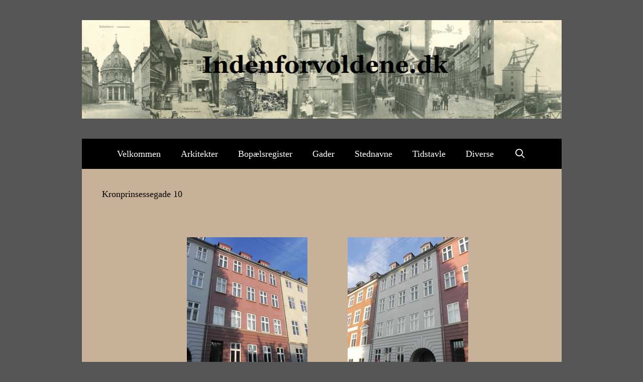

--- FILE ---
content_type: text/html; charset=UTF-8
request_url: https://www.indenforvoldene.dk/kronprinsessegade-10
body_size: 11988
content:
<!DOCTYPE html>
<html lang="da-DK">
<head>
	<meta charset="UTF-8">
	<title>Kronprinsessegade 10</title>
<meta name='robots' content='max-image-preview:large' />
<meta name="viewport" content="width=device-width, initial-scale=1"><link rel="alternate" type="application/rss+xml" title=" &raquo; Feed" href="https://www.indenforvoldene.dk/feed" />
<link rel="alternate" type="application/rss+xml" title=" &raquo;-kommentar-feed" href="https://www.indenforvoldene.dk/comments/feed" />
<link rel="alternate" title="oEmbed (JSON)" type="application/json+oembed" href="https://www.indenforvoldene.dk/wp-json/oembed/1.0/embed?url=https%3A%2F%2Fwww.indenforvoldene.dk%2Fkronprinsessegade-10" />
<link rel="alternate" title="oEmbed (XML)" type="text/xml+oembed" href="https://www.indenforvoldene.dk/wp-json/oembed/1.0/embed?url=https%3A%2F%2Fwww.indenforvoldene.dk%2Fkronprinsessegade-10&#038;format=xml" />
<style id='wp-img-auto-sizes-contain-inline-css'>
img:is([sizes=auto i],[sizes^="auto," i]){contain-intrinsic-size:3000px 1500px}
/*# sourceURL=wp-img-auto-sizes-contain-inline-css */
</style>
<style id='wp-emoji-styles-inline-css'>

	img.wp-smiley, img.emoji {
		display: inline !important;
		border: none !important;
		box-shadow: none !important;
		height: 1em !important;
		width: 1em !important;
		margin: 0 0.07em !important;
		vertical-align: -0.1em !important;
		background: none !important;
		padding: 0 !important;
	}
/*# sourceURL=wp-emoji-styles-inline-css */
</style>
<style id='wp-block-library-inline-css'>
:root{--wp-block-synced-color:#7a00df;--wp-block-synced-color--rgb:122,0,223;--wp-bound-block-color:var(--wp-block-synced-color);--wp-editor-canvas-background:#ddd;--wp-admin-theme-color:#007cba;--wp-admin-theme-color--rgb:0,124,186;--wp-admin-theme-color-darker-10:#006ba1;--wp-admin-theme-color-darker-10--rgb:0,107,160.5;--wp-admin-theme-color-darker-20:#005a87;--wp-admin-theme-color-darker-20--rgb:0,90,135;--wp-admin-border-width-focus:2px}@media (min-resolution:192dpi){:root{--wp-admin-border-width-focus:1.5px}}.wp-element-button{cursor:pointer}:root .has-very-light-gray-background-color{background-color:#eee}:root .has-very-dark-gray-background-color{background-color:#313131}:root .has-very-light-gray-color{color:#eee}:root .has-very-dark-gray-color{color:#313131}:root .has-vivid-green-cyan-to-vivid-cyan-blue-gradient-background{background:linear-gradient(135deg,#00d084,#0693e3)}:root .has-purple-crush-gradient-background{background:linear-gradient(135deg,#34e2e4,#4721fb 50%,#ab1dfe)}:root .has-hazy-dawn-gradient-background{background:linear-gradient(135deg,#faaca8,#dad0ec)}:root .has-subdued-olive-gradient-background{background:linear-gradient(135deg,#fafae1,#67a671)}:root .has-atomic-cream-gradient-background{background:linear-gradient(135deg,#fdd79a,#004a59)}:root .has-nightshade-gradient-background{background:linear-gradient(135deg,#330968,#31cdcf)}:root .has-midnight-gradient-background{background:linear-gradient(135deg,#020381,#2874fc)}:root{--wp--preset--font-size--normal:16px;--wp--preset--font-size--huge:42px}.has-regular-font-size{font-size:1em}.has-larger-font-size{font-size:2.625em}.has-normal-font-size{font-size:var(--wp--preset--font-size--normal)}.has-huge-font-size{font-size:var(--wp--preset--font-size--huge)}.has-text-align-center{text-align:center}.has-text-align-left{text-align:left}.has-text-align-right{text-align:right}.has-fit-text{white-space:nowrap!important}#end-resizable-editor-section{display:none}.aligncenter{clear:both}.items-justified-left{justify-content:flex-start}.items-justified-center{justify-content:center}.items-justified-right{justify-content:flex-end}.items-justified-space-between{justify-content:space-between}.screen-reader-text{border:0;clip-path:inset(50%);height:1px;margin:-1px;overflow:hidden;padding:0;position:absolute;width:1px;word-wrap:normal!important}.screen-reader-text:focus{background-color:#ddd;clip-path:none;color:#444;display:block;font-size:1em;height:auto;left:5px;line-height:normal;padding:15px 23px 14px;text-decoration:none;top:5px;width:auto;z-index:100000}html :where(.has-border-color){border-style:solid}html :where([style*=border-top-color]){border-top-style:solid}html :where([style*=border-right-color]){border-right-style:solid}html :where([style*=border-bottom-color]){border-bottom-style:solid}html :where([style*=border-left-color]){border-left-style:solid}html :where([style*=border-width]){border-style:solid}html :where([style*=border-top-width]){border-top-style:solid}html :where([style*=border-right-width]){border-right-style:solid}html :where([style*=border-bottom-width]){border-bottom-style:solid}html :where([style*=border-left-width]){border-left-style:solid}html :where(img[class*=wp-image-]){height:auto;max-width:100%}:where(figure){margin:0 0 1em}html :where(.is-position-sticky){--wp-admin--admin-bar--position-offset:var(--wp-admin--admin-bar--height,0px)}@media screen and (max-width:600px){html :where(.is-position-sticky){--wp-admin--admin-bar--position-offset:0px}}

/*# sourceURL=wp-block-library-inline-css */
</style><style id='global-styles-inline-css'>
:root{--wp--preset--aspect-ratio--square: 1;--wp--preset--aspect-ratio--4-3: 4/3;--wp--preset--aspect-ratio--3-4: 3/4;--wp--preset--aspect-ratio--3-2: 3/2;--wp--preset--aspect-ratio--2-3: 2/3;--wp--preset--aspect-ratio--16-9: 16/9;--wp--preset--aspect-ratio--9-16: 9/16;--wp--preset--color--black: #000000;--wp--preset--color--cyan-bluish-gray: #abb8c3;--wp--preset--color--white: #ffffff;--wp--preset--color--pale-pink: #f78da7;--wp--preset--color--vivid-red: #cf2e2e;--wp--preset--color--luminous-vivid-orange: #ff6900;--wp--preset--color--luminous-vivid-amber: #fcb900;--wp--preset--color--light-green-cyan: #7bdcb5;--wp--preset--color--vivid-green-cyan: #00d084;--wp--preset--color--pale-cyan-blue: #8ed1fc;--wp--preset--color--vivid-cyan-blue: #0693e3;--wp--preset--color--vivid-purple: #9b51e0;--wp--preset--color--contrast: var(--contrast);--wp--preset--color--contrast-2: var(--contrast-2);--wp--preset--color--contrast-3: var(--contrast-3);--wp--preset--color--base: var(--base);--wp--preset--color--base-2: var(--base-2);--wp--preset--color--base-3: var(--base-3);--wp--preset--color--accent: var(--accent);--wp--preset--gradient--vivid-cyan-blue-to-vivid-purple: linear-gradient(135deg,rgb(6,147,227) 0%,rgb(155,81,224) 100%);--wp--preset--gradient--light-green-cyan-to-vivid-green-cyan: linear-gradient(135deg,rgb(122,220,180) 0%,rgb(0,208,130) 100%);--wp--preset--gradient--luminous-vivid-amber-to-luminous-vivid-orange: linear-gradient(135deg,rgb(252,185,0) 0%,rgb(255,105,0) 100%);--wp--preset--gradient--luminous-vivid-orange-to-vivid-red: linear-gradient(135deg,rgb(255,105,0) 0%,rgb(207,46,46) 100%);--wp--preset--gradient--very-light-gray-to-cyan-bluish-gray: linear-gradient(135deg,rgb(238,238,238) 0%,rgb(169,184,195) 100%);--wp--preset--gradient--cool-to-warm-spectrum: linear-gradient(135deg,rgb(74,234,220) 0%,rgb(151,120,209) 20%,rgb(207,42,186) 40%,rgb(238,44,130) 60%,rgb(251,105,98) 80%,rgb(254,248,76) 100%);--wp--preset--gradient--blush-light-purple: linear-gradient(135deg,rgb(255,206,236) 0%,rgb(152,150,240) 100%);--wp--preset--gradient--blush-bordeaux: linear-gradient(135deg,rgb(254,205,165) 0%,rgb(254,45,45) 50%,rgb(107,0,62) 100%);--wp--preset--gradient--luminous-dusk: linear-gradient(135deg,rgb(255,203,112) 0%,rgb(199,81,192) 50%,rgb(65,88,208) 100%);--wp--preset--gradient--pale-ocean: linear-gradient(135deg,rgb(255,245,203) 0%,rgb(182,227,212) 50%,rgb(51,167,181) 100%);--wp--preset--gradient--electric-grass: linear-gradient(135deg,rgb(202,248,128) 0%,rgb(113,206,126) 100%);--wp--preset--gradient--midnight: linear-gradient(135deg,rgb(2,3,129) 0%,rgb(40,116,252) 100%);--wp--preset--font-size--small: 13px;--wp--preset--font-size--medium: 20px;--wp--preset--font-size--large: 36px;--wp--preset--font-size--x-large: 42px;--wp--preset--spacing--20: 0.44rem;--wp--preset--spacing--30: 0.67rem;--wp--preset--spacing--40: 1rem;--wp--preset--spacing--50: 1.5rem;--wp--preset--spacing--60: 2.25rem;--wp--preset--spacing--70: 3.38rem;--wp--preset--spacing--80: 5.06rem;--wp--preset--shadow--natural: 6px 6px 9px rgba(0, 0, 0, 0.2);--wp--preset--shadow--deep: 12px 12px 50px rgba(0, 0, 0, 0.4);--wp--preset--shadow--sharp: 6px 6px 0px rgba(0, 0, 0, 0.2);--wp--preset--shadow--outlined: 6px 6px 0px -3px rgb(255, 255, 255), 6px 6px rgb(0, 0, 0);--wp--preset--shadow--crisp: 6px 6px 0px rgb(0, 0, 0);}:where(.is-layout-flex){gap: 0.5em;}:where(.is-layout-grid){gap: 0.5em;}body .is-layout-flex{display: flex;}.is-layout-flex{flex-wrap: wrap;align-items: center;}.is-layout-flex > :is(*, div){margin: 0;}body .is-layout-grid{display: grid;}.is-layout-grid > :is(*, div){margin: 0;}:where(.wp-block-columns.is-layout-flex){gap: 2em;}:where(.wp-block-columns.is-layout-grid){gap: 2em;}:where(.wp-block-post-template.is-layout-flex){gap: 1.25em;}:where(.wp-block-post-template.is-layout-grid){gap: 1.25em;}.has-black-color{color: var(--wp--preset--color--black) !important;}.has-cyan-bluish-gray-color{color: var(--wp--preset--color--cyan-bluish-gray) !important;}.has-white-color{color: var(--wp--preset--color--white) !important;}.has-pale-pink-color{color: var(--wp--preset--color--pale-pink) !important;}.has-vivid-red-color{color: var(--wp--preset--color--vivid-red) !important;}.has-luminous-vivid-orange-color{color: var(--wp--preset--color--luminous-vivid-orange) !important;}.has-luminous-vivid-amber-color{color: var(--wp--preset--color--luminous-vivid-amber) !important;}.has-light-green-cyan-color{color: var(--wp--preset--color--light-green-cyan) !important;}.has-vivid-green-cyan-color{color: var(--wp--preset--color--vivid-green-cyan) !important;}.has-pale-cyan-blue-color{color: var(--wp--preset--color--pale-cyan-blue) !important;}.has-vivid-cyan-blue-color{color: var(--wp--preset--color--vivid-cyan-blue) !important;}.has-vivid-purple-color{color: var(--wp--preset--color--vivid-purple) !important;}.has-black-background-color{background-color: var(--wp--preset--color--black) !important;}.has-cyan-bluish-gray-background-color{background-color: var(--wp--preset--color--cyan-bluish-gray) !important;}.has-white-background-color{background-color: var(--wp--preset--color--white) !important;}.has-pale-pink-background-color{background-color: var(--wp--preset--color--pale-pink) !important;}.has-vivid-red-background-color{background-color: var(--wp--preset--color--vivid-red) !important;}.has-luminous-vivid-orange-background-color{background-color: var(--wp--preset--color--luminous-vivid-orange) !important;}.has-luminous-vivid-amber-background-color{background-color: var(--wp--preset--color--luminous-vivid-amber) !important;}.has-light-green-cyan-background-color{background-color: var(--wp--preset--color--light-green-cyan) !important;}.has-vivid-green-cyan-background-color{background-color: var(--wp--preset--color--vivid-green-cyan) !important;}.has-pale-cyan-blue-background-color{background-color: var(--wp--preset--color--pale-cyan-blue) !important;}.has-vivid-cyan-blue-background-color{background-color: var(--wp--preset--color--vivid-cyan-blue) !important;}.has-vivid-purple-background-color{background-color: var(--wp--preset--color--vivid-purple) !important;}.has-black-border-color{border-color: var(--wp--preset--color--black) !important;}.has-cyan-bluish-gray-border-color{border-color: var(--wp--preset--color--cyan-bluish-gray) !important;}.has-white-border-color{border-color: var(--wp--preset--color--white) !important;}.has-pale-pink-border-color{border-color: var(--wp--preset--color--pale-pink) !important;}.has-vivid-red-border-color{border-color: var(--wp--preset--color--vivid-red) !important;}.has-luminous-vivid-orange-border-color{border-color: var(--wp--preset--color--luminous-vivid-orange) !important;}.has-luminous-vivid-amber-border-color{border-color: var(--wp--preset--color--luminous-vivid-amber) !important;}.has-light-green-cyan-border-color{border-color: var(--wp--preset--color--light-green-cyan) !important;}.has-vivid-green-cyan-border-color{border-color: var(--wp--preset--color--vivid-green-cyan) !important;}.has-pale-cyan-blue-border-color{border-color: var(--wp--preset--color--pale-cyan-blue) !important;}.has-vivid-cyan-blue-border-color{border-color: var(--wp--preset--color--vivid-cyan-blue) !important;}.has-vivid-purple-border-color{border-color: var(--wp--preset--color--vivid-purple) !important;}.has-vivid-cyan-blue-to-vivid-purple-gradient-background{background: var(--wp--preset--gradient--vivid-cyan-blue-to-vivid-purple) !important;}.has-light-green-cyan-to-vivid-green-cyan-gradient-background{background: var(--wp--preset--gradient--light-green-cyan-to-vivid-green-cyan) !important;}.has-luminous-vivid-amber-to-luminous-vivid-orange-gradient-background{background: var(--wp--preset--gradient--luminous-vivid-amber-to-luminous-vivid-orange) !important;}.has-luminous-vivid-orange-to-vivid-red-gradient-background{background: var(--wp--preset--gradient--luminous-vivid-orange-to-vivid-red) !important;}.has-very-light-gray-to-cyan-bluish-gray-gradient-background{background: var(--wp--preset--gradient--very-light-gray-to-cyan-bluish-gray) !important;}.has-cool-to-warm-spectrum-gradient-background{background: var(--wp--preset--gradient--cool-to-warm-spectrum) !important;}.has-blush-light-purple-gradient-background{background: var(--wp--preset--gradient--blush-light-purple) !important;}.has-blush-bordeaux-gradient-background{background: var(--wp--preset--gradient--blush-bordeaux) !important;}.has-luminous-dusk-gradient-background{background: var(--wp--preset--gradient--luminous-dusk) !important;}.has-pale-ocean-gradient-background{background: var(--wp--preset--gradient--pale-ocean) !important;}.has-electric-grass-gradient-background{background: var(--wp--preset--gradient--electric-grass) !important;}.has-midnight-gradient-background{background: var(--wp--preset--gradient--midnight) !important;}.has-small-font-size{font-size: var(--wp--preset--font-size--small) !important;}.has-medium-font-size{font-size: var(--wp--preset--font-size--medium) !important;}.has-large-font-size{font-size: var(--wp--preset--font-size--large) !important;}.has-x-large-font-size{font-size: var(--wp--preset--font-size--x-large) !important;}
/*# sourceURL=global-styles-inline-css */
</style>

<style id='classic-theme-styles-inline-css'>
/*! This file is auto-generated */
.wp-block-button__link{color:#fff;background-color:#32373c;border-radius:9999px;box-shadow:none;text-decoration:none;padding:calc(.667em + 2px) calc(1.333em + 2px);font-size:1.125em}.wp-block-file__button{background:#32373c;color:#fff;text-decoration:none}
/*# sourceURL=/wp-includes/css/classic-themes.min.css */
</style>
<link rel='stylesheet' id='generate-style-grid-css' href='https://usercontent.one/wp/www.indenforvoldene.dk/wp-content/themes/generatepress/assets/css/unsemantic-grid.min.css?ver=3.6.1&media=1665154745' media='all' />
<link rel='stylesheet' id='generate-style-css' href='https://usercontent.one/wp/www.indenforvoldene.dk/wp-content/themes/generatepress/assets/css/style.min.css?ver=3.6.1&media=1665154745' media='all' />
<style id='generate-style-inline-css'>
body{background-color:#565656;color:#000000;}a{color:#ba1a01;}a:visited{color:#2a36ba;}a:hover, a:focus, a:active{color:#ba1a01;}body .grid-container{max-width:955px;}.wp-block-group__inner-container{max-width:955px;margin-left:auto;margin-right:auto;}.navigation-search{position:absolute;left:-99999px;pointer-events:none;visibility:hidden;z-index:20;width:100%;top:0;transition:opacity 100ms ease-in-out;opacity:0;}.navigation-search.nav-search-active{left:0;right:0;pointer-events:auto;visibility:visible;opacity:1;}.navigation-search input[type="search"]{outline:0;border:0;vertical-align:bottom;line-height:1;opacity:0.9;width:100%;z-index:20;border-radius:0;-webkit-appearance:none;height:60px;}.navigation-search input::-ms-clear{display:none;width:0;height:0;}.navigation-search input::-ms-reveal{display:none;width:0;height:0;}.navigation-search input::-webkit-search-decoration, .navigation-search input::-webkit-search-cancel-button, .navigation-search input::-webkit-search-results-button, .navigation-search input::-webkit-search-results-decoration{display:none;}.main-navigation li.search-item{z-index:21;}li.search-item.active{transition:opacity 100ms ease-in-out;}.nav-left-sidebar .main-navigation li.search-item.active,.nav-right-sidebar .main-navigation li.search-item.active{width:auto;display:inline-block;float:right;}.gen-sidebar-nav .navigation-search{top:auto;bottom:0;}:root{--contrast:#222222;--contrast-2:#575760;--contrast-3:#b2b2be;--base:#f0f0f0;--base-2:#f7f8f9;--base-3:#ffffff;--accent:#1e73be;}:root .has-contrast-color{color:var(--contrast);}:root .has-contrast-background-color{background-color:var(--contrast);}:root .has-contrast-2-color{color:var(--contrast-2);}:root .has-contrast-2-background-color{background-color:var(--contrast-2);}:root .has-contrast-3-color{color:var(--contrast-3);}:root .has-contrast-3-background-color{background-color:var(--contrast-3);}:root .has-base-color{color:var(--base);}:root .has-base-background-color{background-color:var(--base);}:root .has-base-2-color{color:var(--base-2);}:root .has-base-2-background-color{background-color:var(--base-2);}:root .has-base-3-color{color:var(--base-3);}:root .has-base-3-background-color{background-color:var(--base-3);}:root .has-accent-color{color:var(--accent);}:root .has-accent-background-color{background-color:var(--accent);}body, button, input, select, textarea{font-family:Georgia, Times New Roman, Times, serif;font-size:15px;}body{line-height:1.5;}.entry-content > [class*="wp-block-"]:not(:last-child):not(.wp-block-heading){margin-bottom:1.5em;}.main-title{font-family:Georgia, Times New Roman, Times, serif;font-weight:normal;font-size:45px;}.site-description{font-family:Georgia, Times New Roman, Times, serif;font-weight:100;}.main-navigation a, .menu-toggle{font-family:Georgia, Times New Roman, Times, serif;font-size:18px;}.main-navigation .main-nav ul ul li a{font-size:15px;}.widget-title{font-family:Georgia, Times New Roman, Times, serif;}.sidebar .widget, .footer-widgets .widget{font-size:17px;}h1{font-family:Georgia, Times New Roman, Times, serif;font-weight:100;font-size:18px;}h2{font-family:Georgia, Times New Roman, Times, serif;font-weight:300;font-size:30px;}h3{font-family:Georgia, Times New Roman, Times, serif;font-size:15px;}h4{font-size:inherit;}h5{font-size:inherit;}.site-info{font-size:17px;}@media (max-width:768px){.main-title{font-size:30px;}h1{font-size:15px;}h2{font-size:25px;}}.top-bar{background-color:#636363;color:#ffffff;}.top-bar a{color:#ffffff;}.top-bar a:hover{color:#303030;}.site-header{background-color:#565656;color:#000000;}.site-header a{color:#3a3a3a;}.main-title a,.main-title a:hover{color:#000000;}.site-description{color:#757575;}.main-navigation,.main-navigation ul ul{background-color:#000000;}.main-navigation .main-nav ul li a, .main-navigation .menu-toggle, .main-navigation .menu-bar-items{color:#ffffff;}.main-navigation .main-nav ul li:not([class*="current-menu-"]):hover > a, .main-navigation .main-nav ul li:not([class*="current-menu-"]):focus > a, .main-navigation .main-nav ul li.sfHover:not([class*="current-menu-"]) > a, .main-navigation .menu-bar-item:hover > a, .main-navigation .menu-bar-item.sfHover > a{color:#ffffff;background-color:#565656;}button.menu-toggle:hover,button.menu-toggle:focus,.main-navigation .mobile-bar-items a,.main-navigation .mobile-bar-items a:hover,.main-navigation .mobile-bar-items a:focus{color:#ffffff;}.main-navigation .main-nav ul li[class*="current-menu-"] > a{color:#ffffff;background-color:#565656;}.navigation-search input[type="search"],.navigation-search input[type="search"]:active, .navigation-search input[type="search"]:focus, .main-navigation .main-nav ul li.search-item.active > a, .main-navigation .menu-bar-items .search-item.active > a{color:#ffffff;background-color:#565656;}.main-navigation ul ul{background-color:#000000;}.main-navigation .main-nav ul ul li a{color:#000000;}.main-navigation .main-nav ul ul li:not([class*="current-menu-"]):hover > a,.main-navigation .main-nav ul ul li:not([class*="current-menu-"]):focus > a, .main-navigation .main-nav ul ul li.sfHover:not([class*="current-menu-"]) > a{color:#000000;background-color:#000000;}.main-navigation .main-nav ul ul li[class*="current-menu-"] > a{color:#ffffff;background-color:#000000;}.separate-containers .inside-article, .separate-containers .comments-area, .separate-containers .page-header, .one-container .container, .separate-containers .paging-navigation, .inside-page-header{color:#000000;background-color:#c7b198;}.inside-article a,.paging-navigation a,.comments-area a,.page-header a{color:#820d00;}.inside-article a:hover,.paging-navigation a:hover,.comments-area a:hover,.page-header a:hover{color:#820d00;}.entry-meta{color:#595959;}.entry-meta a{color:#595959;}.entry-meta a:hover{color:#1e73be;}h1{color:#000000;}h2{color:#c7b198;}h3{color:#c7b198;}.sidebar .widget{color:#000000;background-color:#c7b198;}.sidebar .widget .widget-title{color:#000000;}.footer-widgets{color:#000000;background-color:#565656;}.footer-widgets .widget-title{color:#000000;}.site-info{color:#ffffff;background-color:#000000;}.site-info a{color:#ffffff;}.site-info a:hover{color:#000000;}.footer-bar .widget_nav_menu .current-menu-item a{color:#000000;}input[type="text"],input[type="email"],input[type="url"],input[type="password"],input[type="search"],input[type="tel"],input[type="number"],textarea,select{color:#000000;background-color:#fafafa;border-color:#cccccc;}input[type="text"]:focus,input[type="email"]:focus,input[type="url"]:focus,input[type="password"]:focus,input[type="search"]:focus,input[type="tel"]:focus,input[type="number"]:focus,textarea:focus,select:focus{color:#666666;background-color:#ffffff;border-color:#bfbfbf;}button,html input[type="button"],input[type="reset"],input[type="submit"],a.button,a.wp-block-button__link:not(.has-background){color:#ffffff;background-color:#666666;}button:hover,html input[type="button"]:hover,input[type="reset"]:hover,input[type="submit"]:hover,a.button:hover,button:focus,html input[type="button"]:focus,input[type="reset"]:focus,input[type="submit"]:focus,a.button:focus,a.wp-block-button__link:not(.has-background):active,a.wp-block-button__link:not(.has-background):focus,a.wp-block-button__link:not(.has-background):hover{color:#ffffff;background-color:#3f3f3f;}a.generate-back-to-top{background-color:rgba( 0,0,0,0.4 );color:#ffffff;}a.generate-back-to-top:hover,a.generate-back-to-top:focus{background-color:rgba( 0,0,0,0.6 );color:#ffffff;}:root{--gp-search-modal-bg-color:var(--base-3);--gp-search-modal-text-color:var(--contrast);--gp-search-modal-overlay-bg-color:rgba(0,0,0,0.2);}@media (max-width:768px){.main-navigation .menu-bar-item:hover > a, .main-navigation .menu-bar-item.sfHover > a{background:none;color:#ffffff;}}.inside-top-bar{padding:10px;}.inside-header{padding:40px;}.site-main .wp-block-group__inner-container{padding:40px;}.entry-content .alignwide, body:not(.no-sidebar) .entry-content .alignfull{margin-left:-40px;width:calc(100% + 80px);max-width:calc(100% + 80px);}.rtl .menu-item-has-children .dropdown-menu-toggle{padding-left:20px;}.rtl .main-navigation .main-nav ul li.menu-item-has-children > a{padding-right:20px;}.site-info{padding:20px;}@media (max-width:768px){.separate-containers .inside-article, .separate-containers .comments-area, .separate-containers .page-header, .separate-containers .paging-navigation, .one-container .site-content, .inside-page-header{padding:30px;}.site-main .wp-block-group__inner-container{padding:30px;}.site-info{padding-right:10px;padding-left:10px;}.entry-content .alignwide, body:not(.no-sidebar) .entry-content .alignfull{margin-left:-30px;width:calc(100% + 60px);max-width:calc(100% + 60px);}}.one-container .sidebar .widget{padding:0px;}@media (max-width:768px){.main-navigation .menu-toggle,.main-navigation .mobile-bar-items,.sidebar-nav-mobile:not(#sticky-placeholder){display:block;}.main-navigation ul,.gen-sidebar-nav{display:none;}[class*="nav-float-"] .site-header .inside-header > *{float:none;clear:both;}}
.site-header{background-repeat:no-repeat;}
/*# sourceURL=generate-style-inline-css */
</style>
<link rel='stylesheet' id='generate-mobile-style-css' href='https://usercontent.one/wp/www.indenforvoldene.dk/wp-content/themes/generatepress/assets/css/mobile.min.css?ver=3.6.1&media=1665154745' media='all' />
<link rel='stylesheet' id='generate-font-icons-css' href='https://usercontent.one/wp/www.indenforvoldene.dk/wp-content/themes/generatepress/assets/css/components/font-icons.min.css?ver=3.6.1&media=1665154745' media='all' />
<link rel='stylesheet' id='font-awesome-css' href='https://usercontent.one/wp/www.indenforvoldene.dk/wp-content/themes/generatepress/assets/css/components/font-awesome.min.css?ver=4.7&media=1665154745' media='all' />
<link rel="https://api.w.org/" href="https://www.indenforvoldene.dk/wp-json/" /><link rel="alternate" title="JSON" type="application/json" href="https://www.indenforvoldene.dk/wp-json/wp/v2/pages/4284" /><link rel="EditURI" type="application/rsd+xml" title="RSD" href="https://www.indenforvoldene.dk/xmlrpc.php?rsd" />
<meta name="generator" content="WordPress 6.9" />
<link rel="canonical" href="https://www.indenforvoldene.dk/kronprinsessegade-10" />
<link rel='shortlink' href='https://www.indenforvoldene.dk/?p=4284' />
<style>[class*=" icon-oc-"],[class^=icon-oc-]{speak:none;font-style:normal;font-weight:400;font-variant:normal;text-transform:none;line-height:1;-webkit-font-smoothing:antialiased;-moz-osx-font-smoothing:grayscale}.icon-oc-one-com-white-32px-fill:before{content:"901"}.icon-oc-one-com:before{content:"900"}#one-com-icon,.toplevel_page_onecom-wp .wp-menu-image{speak:none;display:flex;align-items:center;justify-content:center;text-transform:none;line-height:1;-webkit-font-smoothing:antialiased;-moz-osx-font-smoothing:grayscale}.onecom-wp-admin-bar-item>a,.toplevel_page_onecom-wp>.wp-menu-name{font-size:16px;font-weight:400;line-height:1}.toplevel_page_onecom-wp>.wp-menu-name img{width:69px;height:9px;}.wp-submenu-wrap.wp-submenu>.wp-submenu-head>img{width:88px;height:auto}.onecom-wp-admin-bar-item>a img{height:7px!important}.onecom-wp-admin-bar-item>a img,.toplevel_page_onecom-wp>.wp-menu-name img{opacity:.8}.onecom-wp-admin-bar-item.hover>a img,.toplevel_page_onecom-wp.wp-has-current-submenu>.wp-menu-name img,li.opensub>a.toplevel_page_onecom-wp>.wp-menu-name img{opacity:1}#one-com-icon:before,.onecom-wp-admin-bar-item>a:before,.toplevel_page_onecom-wp>.wp-menu-image:before{content:'';position:static!important;background-color:rgba(240,245,250,.4);border-radius:102px;width:18px;height:18px;padding:0!important}.onecom-wp-admin-bar-item>a:before{width:14px;height:14px}.onecom-wp-admin-bar-item.hover>a:before,.toplevel_page_onecom-wp.opensub>a>.wp-menu-image:before,.toplevel_page_onecom-wp.wp-has-current-submenu>.wp-menu-image:before{background-color:#76b82a}.onecom-wp-admin-bar-item>a{display:inline-flex!important;align-items:center;justify-content:center}#one-com-logo-wrapper{font-size:4em}#one-com-icon{vertical-align:middle}.imagify-welcome{display:none !important;}</style></head>

<body class="wp-singular page-template-default page page-id-4284 wp-custom-logo wp-embed-responsive wp-theme-generatepress no-sidebar nav-below-header one-container fluid-header active-footer-widgets-0 nav-search-enabled nav-aligned-center header-aligned-center dropdown-hover" itemtype="https://schema.org/WebPage" itemscope>
	<a class="screen-reader-text skip-link" href="#content" title="Hop til indhold">Hop til indhold</a>		<header class="site-header" id="masthead" aria-label="Site"  itemtype="https://schema.org/WPHeader" itemscope>
			<div class="inside-header grid-container grid-parent">
				<div class="site-logo">
					<a href="https://www.indenforvoldene.dk/" rel="home">
						<img  class="header-image is-logo-image" alt="" src="https://usercontent.one/wp/www.indenforvoldene.dk/wp-content/uploads/2015/12/Header-6.png?media=1665154745" />
					</a>
				</div>			</div>
		</header>
				<nav class="main-navigation grid-container grid-parent sub-menu-right" id="site-navigation" aria-label="Primary"  itemtype="https://schema.org/SiteNavigationElement" itemscope>
			<div class="inside-navigation">
				<form method="get" class="search-form navigation-search" action="https://www.indenforvoldene.dk/">
					<input type="search" class="search-field" value="" name="s" title="Søg" />
				</form>		<div class="mobile-bar-items">
						<span class="search-item">
				<a aria-label="Åbn søgefelt" href="#">
									</a>
			</span>
		</div>
						<button class="menu-toggle" aria-controls="primary-menu" aria-expanded="false">
					<span class="mobile-menu">Menu</span>				</button>
				<div id="primary-menu" class="main-nav"><ul id="menu-hovedmenu" class=" menu sf-menu"><li id="menu-item-21" class="menu-item menu-item-type-post_type menu-item-object-page menu-item-home menu-item-21"><a href="https://www.indenforvoldene.dk/">Velkommen</a></li>
<li id="menu-item-22" class="menu-item menu-item-type-post_type menu-item-object-page menu-item-22"><a href="https://www.indenforvoldene.dk/velkommen/arkitekter">Arkitekter</a></li>
<li id="menu-item-23" class="menu-item menu-item-type-post_type menu-item-object-page menu-item-23"><a href="https://www.indenforvoldene.dk/velkommen/bopaelsregister">Bopælsregister</a></li>
<li id="menu-item-25" class="menu-item menu-item-type-post_type menu-item-object-page menu-item-25"><a href="https://www.indenforvoldene.dk/gader">Gader</a></li>
<li id="menu-item-26" class="menu-item menu-item-type-post_type menu-item-object-page menu-item-26"><a href="https://www.indenforvoldene.dk/velkommen/stednavne">Stednavne</a></li>
<li id="menu-item-27" class="menu-item menu-item-type-post_type menu-item-object-page menu-item-27"><a href="https://www.indenforvoldene.dk/velkommen/tidstavle">Tidstavle</a></li>
<li id="menu-item-44193" class="menu-item menu-item-type-post_type menu-item-object-page menu-item-44193"><a href="https://www.indenforvoldene.dk/diverse">Diverse</a></li>
<li class="search-item menu-item-align-right"><a aria-label="Åbn søgefelt" href="#"></a></li></ul></div>			</div>
		</nav>
		
	<div class="site grid-container container hfeed grid-parent" id="page">
				<div class="site-content" id="content">
			
	<div class="content-area grid-parent mobile-grid-100 grid-100 tablet-grid-100" id="primary">
		<main class="site-main" id="main">
			
<article id="post-4284" class="post-4284 page type-page status-publish" itemtype="https://schema.org/CreativeWork" itemscope>
	<div class="inside-article">
		
			<header class="entry-header">
				<h1 class="entry-title" itemprop="headline">Kronprinsessegade 10</h1>			</header>

			
		<div class="entry-content" itemprop="text">
			<p>&nbsp;</p>
<p style="text-align: center;">      <img fetchpriority="high" decoding="async" class="alignnone size-large wp-image-62679" src="https://usercontent.one/wp/www.indenforvoldene.dk/wp-content/uploads/2018/07/Kronprinsessegade-10-lille-tv.jpg?media=1665154745" alt="" width="240" height="320" />                    <img decoding="async" class="alignnone size-full wp-image-65238" src="https://usercontent.one/wp/www.indenforvoldene.dk/wp-content/uploads/2018/09/Kronprinsessegade-12-lille-th-1.jpg?media=1665154745" alt="" width="240" height="320" /></p>
<hr />
<h3 style="padding-left: 40px;"><span style="color: #000000;"><strong>Opført: </strong>1803-1804 / 1805-1806</span></h3>
<h3 style="padding-left: 40px;"><span style="color: #000000;"><strong>Matrikelnummer: </strong>387, Sankt Annæ Vester Kvarter</span></h3>
<h3 style="padding-left: 40px;"><span style="color: #000000;"><strong>Fredet: </strong>1945</span></h3>
<h3 style="padding-left: 40px;"><span style="color: #000000;"><strong>Arkitekt: </strong>Johan Martin Quist</span></h3>
<hr style="padding-left: 30px;" />
<h3 style="text-align: left; padding-left: 40px;"><span style="color: #000000;"><strong>Beskrivelse</strong></span></h3>
<p style="padding-left: 40px;"><span style="color: #000000;">Kronprinsessegade 10 består af to forhuse samt sidehus, der opførtes i årene 1803-1806. Arkitekten bag dem alle var den driftige murermester Johan Martin Quist (1755-1818):</span></p>
<p>&nbsp;</p>
<p>&nbsp;</p>
<p style="padding-left: 40px;"><span style="color: #000000;">Bygget over fem fag står det røde forhus med kælder og fire etager, der blev opført 1803-1804. Kælder- og stueetagen er kvaderfuget, mens den øvrige facade er glatpudset.</span></p>
<p>&nbsp;</p>
<p style="text-align: center;"><img decoding="async" class="alignnone wp-image-62686" src="https://usercontent.one/wp/www.indenforvoldene.dk/wp-content/uploads/2018/07/Kronprinsessegade-10-7-768x1024.jpg?media=1665154745" alt="" width="480" height="640" srcset="https://usercontent.one/wp/www.indenforvoldene.dk/wp-content/uploads/2018/07/Kronprinsessegade-10-7-768x1024.jpg?media=1665154745 768w, https://usercontent.one/wp/www.indenforvoldene.dk/wp-content/uploads/2018/07/Kronprinsessegade-10-7-360x480.jpg?media=1665154745 360w" sizes="(max-width: 480px) 100vw, 480px" /></p>
<p style="text-align: center;">Foto fra juli 2018</p>
<p>&nbsp;</p>
<p style="text-align: center;"><img loading="lazy" decoding="async" class="alignnone wp-image-62681" src="https://usercontent.one/wp/www.indenforvoldene.dk/wp-content/uploads/2018/07/Kronprinsessegade-10-2-768x1024.jpg?media=1665154745" alt="" width="480" height="640" srcset="https://usercontent.one/wp/www.indenforvoldene.dk/wp-content/uploads/2018/07/Kronprinsessegade-10-2-768x1024.jpg?media=1665154745 768w, https://usercontent.one/wp/www.indenforvoldene.dk/wp-content/uploads/2018/07/Kronprinsessegade-10-2-360x480.jpg?media=1665154745 360w" sizes="auto, (max-width: 480px) 100vw, 480px" /></p>
<p style="text-align: center;">Foto fra juli 2018</p>
<p>&nbsp;</p>
<p style="text-align: center;"><img loading="lazy" decoding="async" class="alignnone wp-image-62682" src="https://usercontent.one/wp/www.indenforvoldene.dk/wp-content/uploads/2018/07/Kronprinsessegade-10-3-767x1024.jpg?media=1665154745" alt="" width="480" height="641" srcset="https://usercontent.one/wp/www.indenforvoldene.dk/wp-content/uploads/2018/07/Kronprinsessegade-10-3-767x1024.jpg?media=1665154745 767w, https://usercontent.one/wp/www.indenforvoldene.dk/wp-content/uploads/2018/07/Kronprinsessegade-10-3-360x480.jpg?media=1665154745 360w, https://usercontent.one/wp/www.indenforvoldene.dk/wp-content/uploads/2018/07/Kronprinsessegade-10-3-768x1025.jpg?media=1665154745 768w, https://usercontent.one/wp/www.indenforvoldene.dk/wp-content/uploads/2018/07/Kronprinsessegade-10-3.jpg?media=1665154745 1992w" sizes="auto, (max-width: 480px) 100vw, 480px" /></p>
<p style="text-align: center;">Foto fra juli 2018</p>
<p>&nbsp;</p>
<p style="text-align: center;"><img loading="lazy" decoding="async" class="alignnone wp-image-62684" src="https://usercontent.one/wp/www.indenforvoldene.dk/wp-content/uploads/2018/07/Kronprinsessegade-10-5-1024x768.jpg?media=1665154745" alt="" width="640" height="480" srcset="https://usercontent.one/wp/www.indenforvoldene.dk/wp-content/uploads/2018/07/Kronprinsessegade-10-5-1024x768.jpg?media=1665154745 1024w, https://usercontent.one/wp/www.indenforvoldene.dk/wp-content/uploads/2018/07/Kronprinsessegade-10-5-640x480.jpg?media=1665154745 640w, https://usercontent.one/wp/www.indenforvoldene.dk/wp-content/uploads/2018/07/Kronprinsessegade-10-5-768x576.jpg?media=1665154745 768w" sizes="auto, (max-width: 640px) 100vw, 640px" /></p>
<p style="text-align: center;">Foto fra juli 2018</p>
<p>&nbsp;</p>
<p style="text-align: center;"><img loading="lazy" decoding="async" class="alignnone wp-image-62680" src="https://usercontent.one/wp/www.indenforvoldene.dk/wp-content/uploads/2018/07/Kronprinsessegade-10-1-767x1024.jpg?media=1665154745" alt="" width="480" height="641" srcset="https://usercontent.one/wp/www.indenforvoldene.dk/wp-content/uploads/2018/07/Kronprinsessegade-10-1-767x1024.jpg?media=1665154745 767w, https://usercontent.one/wp/www.indenforvoldene.dk/wp-content/uploads/2018/07/Kronprinsessegade-10-1-360x480.jpg?media=1665154745 360w, https://usercontent.one/wp/www.indenforvoldene.dk/wp-content/uploads/2018/07/Kronprinsessegade-10-1-768x1025.jpg?media=1665154745 768w" sizes="auto, (max-width: 480px) 100vw, 480px" /></p>
<p style="text-align: center;">Foto fra juli 2018</p>
<p>&nbsp;</p>
<p>&nbsp;</p>
<p style="padding-left: 40px;" align="left"><span style="color: #000000; font-family: Georgia, Serif;">Til det røde forhus hører også et i 1803-1804 opført sidehus, der som forhuset er på fem fag og ligeledes med kælder samt fire etager. Der foreligger for øjeblikket ingen billeder af sidehuset <span style="font-family: Georgia, Serif;"><span style="color: #000000;">(pr. 31.januar 2025).</span></span></span></p>
<p>&nbsp;</p>
<p>&nbsp;</p>
<p style="padding-left: 40px;"><span style="color: #000000;">Det hvide forhus (tidligere nr.12) opførtes 1805-1806 står som det røde forhus fordelt på kælder og fire etager og ligeledes bygget over fem fag.</span></p>
<p>&nbsp;</p>
<p style="text-align: center;"><img loading="lazy" decoding="async" class="alignnone wp-image-65243" src="https://usercontent.one/wp/www.indenforvoldene.dk/wp-content/uploads/2018/09/Kronprinsessegade-12-6-767x1024.jpg?media=1665154745" alt="" width="480" height="641" srcset="https://usercontent.one/wp/www.indenforvoldene.dk/wp-content/uploads/2018/09/Kronprinsessegade-12-6-767x1024.jpg?media=1665154745 767w, https://usercontent.one/wp/www.indenforvoldene.dk/wp-content/uploads/2018/09/Kronprinsessegade-12-6-360x480.jpg?media=1665154745 360w, https://usercontent.one/wp/www.indenforvoldene.dk/wp-content/uploads/2018/09/Kronprinsessegade-12-6-768x1025.jpg?media=1665154745 768w" sizes="auto, (max-width: 480px) 100vw, 480px" /></p>
<p style="text-align: center;">Foto fra juli 2018</p>
<p>&nbsp;</p>
<p style="text-align: center;"><img loading="lazy" decoding="async" class="alignnone wp-image-65244" src="https://usercontent.one/wp/www.indenforvoldene.dk/wp-content/uploads/2018/09/Kronprinsessegade-12-5-1024x767.jpg?media=1665154745" alt="" width="640" height="479" srcset="https://usercontent.one/wp/www.indenforvoldene.dk/wp-content/uploads/2018/09/Kronprinsessegade-12-5-1024x767.jpg?media=1665154745 1024w, https://usercontent.one/wp/www.indenforvoldene.dk/wp-content/uploads/2018/09/Kronprinsessegade-12-5-640x480.jpg?media=1665154745 640w, https://usercontent.one/wp/www.indenforvoldene.dk/wp-content/uploads/2018/09/Kronprinsessegade-12-5-768x576.jpg?media=1665154745 768w" sizes="auto, (max-width: 640px) 100vw, 640px" /></p>
<p style="text-align: center;">Foto fra juli 2018</p>
<p>&nbsp;</p>
<p style="text-align: center;"><img loading="lazy" decoding="async" class="alignnone wp-image-65241" src="https://usercontent.one/wp/www.indenforvoldene.dk/wp-content/uploads/2018/09/Kronprinsessegade-12-3-1024x768.jpg?media=1665154745" alt="" width="640" height="480" srcset="https://usercontent.one/wp/www.indenforvoldene.dk/wp-content/uploads/2018/09/Kronprinsessegade-12-3-1024x768.jpg?media=1665154745 1024w, https://usercontent.one/wp/www.indenforvoldene.dk/wp-content/uploads/2018/09/Kronprinsessegade-12-3-640x480.jpg?media=1665154745 640w, https://usercontent.one/wp/www.indenforvoldene.dk/wp-content/uploads/2018/09/Kronprinsessegade-12-3-768x576.jpg?media=1665154745 768w" sizes="auto, (max-width: 640px) 100vw, 640px" /></p>
<p style="text-align: center;">Foto fra juli 2018</p>
<p>&nbsp;</p>
<p style="text-align: center;"><img loading="lazy" decoding="async" class="alignnone wp-image-65239" src="https://usercontent.one/wp/www.indenforvoldene.dk/wp-content/uploads/2018/09/Kronprinsessegade-12-1-767x1024.jpg?media=1665154745" alt="" width="480" height="641" srcset="https://usercontent.one/wp/www.indenforvoldene.dk/wp-content/uploads/2018/09/Kronprinsessegade-12-1-767x1024.jpg?media=1665154745 767w, https://usercontent.one/wp/www.indenforvoldene.dk/wp-content/uploads/2018/09/Kronprinsessegade-12-1-360x480.jpg?media=1665154745 360w, https://usercontent.one/wp/www.indenforvoldene.dk/wp-content/uploads/2018/09/Kronprinsessegade-12-1-768x1025.jpg?media=1665154745 768w" sizes="auto, (max-width: 480px) 100vw, 480px" /></p>
<p style="text-align: center;">Foto fra juli 2018</p>
<p>&nbsp;</p>
<p>&nbsp;</p>
<p style="padding-left: 40px;" align="left"><span style="font-family: Georgia, Serif;"><strong>Beboere</strong></span></p>
<p style="padding-left: 40px;" align="left">Ifølge vejviserne var <i>Capelmester</i> F. L. Æ. Kunzen (1761-1817) var omkring 1811, at tælle blandt beboerne i det røde forhus.</p>
<p style="padding-left: 40px;" align="left">Den musikalsk begavede Kunzen &#8211; allerede som syvårig lavede han små kompositioner &#8211; var i 1781 draget til Kiel for at læse jura, men med opdagelsen af hans talent som både pianist og komponist, blev han bl.a. af den senere kapelmester J. A. P. Schulz (1747-1800) tilskyndet til, at ændre karriereretning. Tilbage i København underviste Kunzen både i sang og klaver og optrådte desuden som dirigent og pianist.</p>
<p style="padding-left: 40px;" align="left">Dog blev hans opera <i>Holger Danske</i> fra 1789 kun opført seks gange for så, at blive taget af plakaten. Operaens tekstforfatter var digteren Jens Baggesen (1764-1826) ) som særligt fra Knud Lyhne Rahbek (1760-1830) modtog megen kritik af både sin person og operaen, som Rahbek som kunstart ikke kunne fordrage. Dette udløste den såkaldte Holger-fejde hvor mange tog del, herunder P. A. Heiberg (1758-1841) der bl.a. skrev parodien <i>Holger Tyske</i>!</p>
<p style="padding-left: 40px;" align="left">Kunzen drog samme år skuffet til udlandet, hvor han i bosatte sig i Berlin. Siden blev han musikdirektør først i Frankfurt og siden i Prag, men flyttede tilbage til København, da han i 1795 blev tilbudt jobbet som kapelmester ved Det Kongelige Teater, som han bestred til sin død. Kunzens store produktion som komponist strækker sig over bl.a. operaer, sange, korværker og musik til skuespil.</p>
<p style="padding-left: 40px;" align="left"><a href="https://usercontent.one/wp/www.indenforvoldene.dk/wp-content/uploads/2015/05/Kunzen-F.-L.-E..jpg?media=1665154745"><img loading="lazy" decoding="async" class="alignnone size-full wp-image-17500" src="https://usercontent.one/wp/www.indenforvoldene.dk/wp-content/uploads/2015/05/Kunzen-F.-L.-E..jpg?media=1665154745" alt="Kunzen, F. L. E." width="135" height="180" /></a></p>
<p style="padding-left: 40px;" align="left">     F. L. E. Kunzen</p>
<p>&nbsp;</p>
<p style="padding-left: 40px;" align="left"><span style="font-family: Georgia, Serif;">H. O. C. Zinck (1746-1832) &#8211; <i>Professor og kgl. Syngelærer</i> &#8211; boede her fra 1819 til 1827. </span></p>
<p style="padding-left: 40px;" align="left"><span style="font-family: Georgia, Serif;">Han var kongelig syngemester (operachef) fra 1787 til 1817 og oprettede det første, faste operakor i Danmark. Han var endvidere musiklærer ved Blågaards Seminarium 1791-1811 og virkede også som organist ved <em>Vor Frelser Kirke</em>.    </span></p>
<p style="padding-left: 40px;" align="left"><img loading="lazy" decoding="async" class="alignnone size-full wp-image-57269" src="https://usercontent.one/wp/www.indenforvoldene.dk/wp-content/uploads/2017/12/H.-O.-C.-Zinck-lille.jpg?media=1665154745" alt="" width="135" height="180" /></p>
<p style="padding-left: 40px;" align="left">      H. O. C. Zinck</p>
<p><span style="color: #000000;"> </span></p>
<hr />
<h3 style="text-align: center;"><span style="color: #000000;"><strong>Vil du vide mere</strong></span></h3>
<p><span style="color: #000000;"> </span></p>
<p style="padding-left: 40px;"><span style="color: #000000;"><strong>Bøger, tidsskrifter m.v.</strong></span></p>
<p style="padding-left: 40px;"><span style="color: #000000;"><em>Dansk Biografisk Leksikon. </em>Red. Svend Cedergreen Bech. Gyldendal, 3.udgave. 1979-1984</span>  <span style="color: #800000; text-decoration: underline;"><a style="color: #800000; text-decoration: underline;" href="http://www.denstoredanske.dk/Dansk_Biografisk_Leksikon">Se webudgaven her</a></span></p>
<p style="padding-left: 40px;" align="left"><span style="color: #000000; font-family: Georgia, Serif;"><em>Historiske huse i det gamle København</em>. Nationalmuseet. 1972 (s. 111).  </span></p>
<p style="padding-left: 40px;" align="left"><span style="color: #000000; font-family: Georgia, Serif;"><em>København før og nu &#8211; og aldrig</em>. Red. Bo Bramsen. Forlaget Palle Fogtdal A/S. 1996-1999 (bind 7).</span></p>
<p style="padding-left: 40px;" align="left"><span style="color: #000000; font-family: Georgia, Serif;"><em>Minderige huse &#8211; kendte mænd og kvinders boliger</em>. Kraks Forlag. 1922.</span></p>
<p style="padding-left: 40px;"><span style="color: #000000;"><em>Weilbachs Kunstnerleksikon</em>. Red. Sys Hartmann m.fl. Forlagene Munksgaard og Rosinante. 1994-2000</span>  <a href="https://kulturarv.dk/kid/Dansk.do"><span style="color: #800000; text-decoration: underline;">Se webudgaven her</span></a></p>
<p>&nbsp;</p>
<p style="padding-left: 40px;"><span style="color: #000000;"><strong>Links</strong></span></p>
<p style="padding-left: 40px;"><a href="https://slaegtsbibliotek.dk/2024/904332.pdf">Københavnske Jævnførelsesregistre 1689-2008 – find ejendommens matrikelhistorie (søg under kvarter og matrikelnummer)</a></p>
<p style="padding-left: 40px;" align="left"><span style="font-family: Georgia;"><span style="color: #000000;"><span style="font-family: Georgia, Serif;"><span style="color: #005824; font-family: Georgia;"><span style="color: #000000; font-family: Georgia;"><span style="color: #005824; font-family: Georgia, Serif;"><span style="color: #005824;"><a href="http://www.ois.dk/">OIS &#8211; Den Offentlige Informationsserver &#8211; oplysninger om alle ejendomme på Indenforvoldene.dk kan søges her</a></span></span></span></span></span></span></span></p>
<p>&nbsp;</p>
<hr />
<p style="text-align: center;"><em><span style="color: #000000;">Rettelser eller tilføjelser til indholdet på Indenforvoldene.dk bedes mailet til</span></em> <strong>webmaster@indenforvoldene.dk</strong></p>
		</div>

			</div>
</article>
		</main>
	</div>

	
	</div>
</div>


<div class="site-footer grid-container grid-parent">
			<footer class="site-info" aria-label="Site"  itemtype="https://schema.org/WPFooter" itemscope>
			<div class="inside-site-info grid-container grid-parent">
								<div class="copyright-bar">
					&copy; www.indenforvoldene.dk 2009-2026				</div>
			</div>
		</footer>
		</div>

<script type="speculationrules">
{"prefetch":[{"source":"document","where":{"and":[{"href_matches":"/*"},{"not":{"href_matches":["/wp-*.php","/wp-admin/*","/wp-content/uploads/*","/wp-content/*","/wp-content/plugins/*","/wp-content/themes/generatepress/*","/*\\?(.+)"]}},{"not":{"selector_matches":"a[rel~=\"nofollow\"]"}},{"not":{"selector_matches":".no-prefetch, .no-prefetch a"}}]},"eagerness":"conservative"}]}
</script>

<script id="generate-a11y">
!function(){"use strict";if("querySelector"in document&&"addEventListener"in window){var e=document.body;e.addEventListener("pointerdown",(function(){e.classList.add("using-mouse")}),{passive:!0}),e.addEventListener("keydown",(function(){e.classList.remove("using-mouse")}),{passive:!0})}}();
</script>
<script id="generate-menu-js-before">
var generatepressMenu = {"toggleOpenedSubMenus":true,"openSubMenuLabel":"\u00c5bn undermenu","closeSubMenuLabel":"Luk undermenu"};
//# sourceURL=generate-menu-js-before
</script>
<script src="https://usercontent.one/wp/www.indenforvoldene.dk/wp-content/themes/generatepress/assets/js/menu.min.js?ver=3.6.1&media=1665154745" id="generate-menu-js"></script>
<script id="generate-navigation-search-js-before">
var generatepressNavSearch = {"open":"\u00c5bn s\u00f8gefelt","close":"Luk s\u00f8gefelt"};
//# sourceURL=generate-navigation-search-js-before
</script>
<script src="https://usercontent.one/wp/www.indenforvoldene.dk/wp-content/themes/generatepress/assets/js/navigation-search.min.js?ver=3.6.1&media=1665154745" id="generate-navigation-search-js"></script>
<script id="wp-emoji-settings" type="application/json">
{"baseUrl":"https://s.w.org/images/core/emoji/17.0.2/72x72/","ext":".png","svgUrl":"https://s.w.org/images/core/emoji/17.0.2/svg/","svgExt":".svg","source":{"concatemoji":"https://www.indenforvoldene.dk/wp-includes/js/wp-emoji-release.min.js?ver=6.9"}}
</script>
<script type="module">
/*! This file is auto-generated */
const a=JSON.parse(document.getElementById("wp-emoji-settings").textContent),o=(window._wpemojiSettings=a,"wpEmojiSettingsSupports"),s=["flag","emoji"];function i(e){try{var t={supportTests:e,timestamp:(new Date).valueOf()};sessionStorage.setItem(o,JSON.stringify(t))}catch(e){}}function c(e,t,n){e.clearRect(0,0,e.canvas.width,e.canvas.height),e.fillText(t,0,0);t=new Uint32Array(e.getImageData(0,0,e.canvas.width,e.canvas.height).data);e.clearRect(0,0,e.canvas.width,e.canvas.height),e.fillText(n,0,0);const a=new Uint32Array(e.getImageData(0,0,e.canvas.width,e.canvas.height).data);return t.every((e,t)=>e===a[t])}function p(e,t){e.clearRect(0,0,e.canvas.width,e.canvas.height),e.fillText(t,0,0);var n=e.getImageData(16,16,1,1);for(let e=0;e<n.data.length;e++)if(0!==n.data[e])return!1;return!0}function u(e,t,n,a){switch(t){case"flag":return n(e,"\ud83c\udff3\ufe0f\u200d\u26a7\ufe0f","\ud83c\udff3\ufe0f\u200b\u26a7\ufe0f")?!1:!n(e,"\ud83c\udde8\ud83c\uddf6","\ud83c\udde8\u200b\ud83c\uddf6")&&!n(e,"\ud83c\udff4\udb40\udc67\udb40\udc62\udb40\udc65\udb40\udc6e\udb40\udc67\udb40\udc7f","\ud83c\udff4\u200b\udb40\udc67\u200b\udb40\udc62\u200b\udb40\udc65\u200b\udb40\udc6e\u200b\udb40\udc67\u200b\udb40\udc7f");case"emoji":return!a(e,"\ud83e\u1fac8")}return!1}function f(e,t,n,a){let r;const o=(r="undefined"!=typeof WorkerGlobalScope&&self instanceof WorkerGlobalScope?new OffscreenCanvas(300,150):document.createElement("canvas")).getContext("2d",{willReadFrequently:!0}),s=(o.textBaseline="top",o.font="600 32px Arial",{});return e.forEach(e=>{s[e]=t(o,e,n,a)}),s}function r(e){var t=document.createElement("script");t.src=e,t.defer=!0,document.head.appendChild(t)}a.supports={everything:!0,everythingExceptFlag:!0},new Promise(t=>{let n=function(){try{var e=JSON.parse(sessionStorage.getItem(o));if("object"==typeof e&&"number"==typeof e.timestamp&&(new Date).valueOf()<e.timestamp+604800&&"object"==typeof e.supportTests)return e.supportTests}catch(e){}return null}();if(!n){if("undefined"!=typeof Worker&&"undefined"!=typeof OffscreenCanvas&&"undefined"!=typeof URL&&URL.createObjectURL&&"undefined"!=typeof Blob)try{var e="postMessage("+f.toString()+"("+[JSON.stringify(s),u.toString(),c.toString(),p.toString()].join(",")+"));",a=new Blob([e],{type:"text/javascript"});const r=new Worker(URL.createObjectURL(a),{name:"wpTestEmojiSupports"});return void(r.onmessage=e=>{i(n=e.data),r.terminate(),t(n)})}catch(e){}i(n=f(s,u,c,p))}t(n)}).then(e=>{for(const n in e)a.supports[n]=e[n],a.supports.everything=a.supports.everything&&a.supports[n],"flag"!==n&&(a.supports.everythingExceptFlag=a.supports.everythingExceptFlag&&a.supports[n]);var t;a.supports.everythingExceptFlag=a.supports.everythingExceptFlag&&!a.supports.flag,a.supports.everything||((t=a.source||{}).concatemoji?r(t.concatemoji):t.wpemoji&&t.twemoji&&(r(t.twemoji),r(t.wpemoji)))});
//# sourceURL=https://www.indenforvoldene.dk/wp-includes/js/wp-emoji-loader.min.js
</script>
<script id="ocvars">var ocSiteMeta = {plugins: {"a3e4aa5d9179da09d8af9b6802f861a8": 1,"2c9812363c3c947e61f043af3c9852d0": 1,"b904efd4c2b650207df23db3e5b40c86": 1,"a3fe9dc9824eccbd72b7e5263258ab2c": 1}}</script>
</body>
</html>
